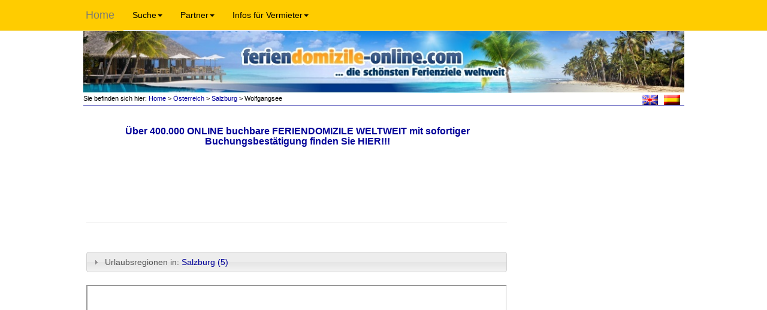

--- FILE ---
content_type: text/html; charset=utf-8
request_url: https://www.feriendomizile-online.com/nc/de/65/%C3%96sterreich/Salzburg/Wolfgangsee-1/
body_size: 6801
content:
<!DOCTYPE html>
<html lang="de" xmlns="http://www.w3.org/1999/xhtml">
<head>

<meta charset="utf-8">
<!-- 
	This website is powered by TYPO3 - inspiring people to share!
	TYPO3 is a free open source Content Management Framework initially created by Kasper Skaarhoj and licensed under GNU/GPL.
	TYPO3 is copyright 1998-2015 of Kasper Skaarhoj. Extensions are copyright of their respective owners.
	Information and contribution at http://typo3.org/
-->

<base href="https://www.feriendomizile-online.com/">
<link rel="shortcut icon" href="https://www.feriendomizile-online.com/fileadmin/images/favicon.ico">
<link rel="icon" href="https://www.feriendomizile-online.com/fileadmin/images/favicon.ico">
<title>Freie Ferienwohnung (FeWo) &amp; Ferienhaus Wolfgangsee - feriendomizile-online.com</title>
<meta name="generator" content="TYPO3 4.5 CMS">
<meta name="viewport" content="width=device-width, initial-scale=1">
<meta name="author" content="Frank Jacob">
<meta name="publisher" content="Frank Jacob">
<meta name="robots" content="index,follow">
<meta name="Audience" content="all">
<meta name="revisit-after" content="4 days">
<meta name="language" content="de">
<meta name="copyright" content="www.feriendomizile-online.com">
<meta name="Pagetopic" content="Reise Tourismus">
<meta name="Pagetype" content="Katalog Verzeichnis">
<meta name="description" content="☼ Große Auswahl an privaten ☼ Ferienhäusern ☼ Ferienwohnungen in Wolfgangsee. Unterkünfte (Fewos) günstig von privat mieten und bequem online buchen.">
<meta name="keywords" content="Wolfgangsee, Ferienhäuser, Ferienhaus, Ferienwohnung, Ferienwohnungen, FeWos, Unterkunft, Gästezimmer, Pension, mieten, buchen">

<link rel="stylesheet" type="text/css" href="typo3temp/stylesheet_6e86a86d19.css?1495204165" media="all">
<link rel="stylesheet" type="text/css" href="typo3conf/ext/autositemap/res/pi1/yaml/autositemap_yaml.css?1410871819" media="all">
<link rel="stylesheet" type="text/css" href="typo3conf/ext/t3jquery/res/css/ui-1.9.x/smoothness/jquery-ui.css?1401789400" media="all">
<link rel="stylesheet" type="text/css" href="fileadmin/styles/domsearch.css?1410423661" media="screen">
<link rel="stylesheet" type="text/css" href="fileadmin/flexslider/flexslider.css?1400760225" media="all">
<link rel="stylesheet" type="text/css" href="fileadmin/bootstrap/css/bootstrap.min.css?1399975628" media="all">
<link rel="stylesheet" type="text/css" href="fileadmin/styles/format.css?1495804623" media="screen">


<script src="uploads/tx_t3jquery/jquery-2.0.x-1.10.x-1.2.x.js?1409819219" type="text/javascript"></script>
<script src="fileadmin/scripts/customcw.js?1439371906" type="text/javascript"></script>
<script src="fileadmin/flexslider/jquery.flexslider-min.js?1400501294" type="text/javascript"></script>
<script src="fileadmin/bootstrap/js/bootstrap.min.js?1399975629" type="text/javascript"></script>
<script src="typo3temp/javascript_0b12553063.js?1495204156" type="text/javascript"></script>


<link rel="canonical" href="https://www.feriendomizile-online.com/nc/de/65/%C3%96sterreich/Salzburg/Wolfgangsee-1/" /><link rel="alternate" hreflang="x-default" href="https://www.holiday-homes-online.com/nc/en/65/Austria/Salzburg/Lake_Wolfgangsee/" /><link rel="alternate" hreflang="es" href="https://www.lasvillas-online.com/nc/es/65/Austria/Salzburgo/Lago_de_Wolfgangsee-1/" /><link rel="alternate" hreflang="de" href="https://www.feriendomizile-online.com/nc/de/65/%C3%96sterreich/Salzburg/Wolfgangsee-1/" />

<!-- 9Nd8HDNq8QCtDDbVHcfTgG9ahro -->


<script type="text/javascript" src="fileadmin/scripts/ac-dom.js"></script>
									<script type="text/javascript">
									/* <![CDATA[ */
									
									
									var checkDateArrival = "";
									var checkDateDeparture = "";
		
									$(document).ready(function($){
									$(function() {
									
				// Datepicker
				$(function($){
				        $.datepicker.setDefaults($.datepicker.regional["de"]);
				});

		
				$(function() {
					$("input[name='FE[tx_fesearchintable_pi1][begin]']").datepicker({
						numberOfMonths: 2,
						showButtonPanel: true,
						minDate: "+0d",
						maxDate: "+36m",
						dateFormat: "dd.mm.yy",
						
					    onChangeMonthYear: function(year, month, inst) {
		
					    },
					    beforeShow: function(input,inst) {
// 							console.log("arriv:");
// 					    	console.log("checkDateDeparture"+checkDateDeparture);
// 							console.log("checkDateArrival"+checkDateArrival);
							if(checkDateDeparture!="" && checkDateArrival=="") {
								//console.log("checkDateDeparture: "+checkDateDeparture);
								$("input[name='FE[tx_fesearchintable_pi1][begin]']").datepicker( "setDate", checkDateDeparture );
							}
						},
						onSelect: function(selDateArrival, inst) {
		
							//console.log("arr-onsel: "+selDateArrival);
							checkDateArrival = selDateArrival;
						},
						onClose: function(dateText, inst) {
								//console.log("onClose: dateText: "+dateText);
								checkDateArrival = dateText;
						},
					});
			        var dateFormat = $("input[name='FE[tx_fesearchintable_pi1][begin]']").datepicker( "option", "dateFormat" );
				});
				$(function() {
					$("input[name='FE[tx_fesearchintable_pi1][end]']").datepicker({
						numberOfMonths: 2,
						showButtonPanel: true,
						minDate: "+0d",
						maxDate: "+36m",
						dateFormat: "dd.mm.yy",
						
					    onChangeMonthYear: function(year, month, inst) {
		
					    },
					    beforeShow: function(input,inst) {
// 							console.log("depart:");
// 							console.log("checkDateDeparture"+checkDateDeparture);
// 							console.log("checkDateArrival"+checkDateArrival);
				
							if(checkDateArrival!="" && checkDateDeparture=="") {
								//console.log("checkDateArrival: "+checkDateArrival);
								$("input[name='FE[tx_fesearchintable_pi1][end]']").datepicker( "setDate", checkDateArrival );
							}
						},
						onSelect: function(selDateDeparture, inst) {
							checkDateDeparture = selDateDeparture;
						},
					    onClose: function(dateText, inst) {
								//console.log("onClose: dateText: "+dateText);
								checkDateDeparture = dateText;
						},
					});
					// setdate testing:
		
			        var dateFormat = $("input[name='FE[tx_fesearchintable_pi1][begin]']").datepicker( "option", "dateFormat" );
				});
		
		
				
									});
									});
					

/* ]]> */
</script>

</head>
<body>

<div id="body"><div id="header"><div id="logo"><a href="/" target="_self" title="Freie Ferienwohnungen Ferienhäuser Hotels Gästehäuser und Pensionen direkt vom Vermieter"><img src="fileadmin/images/header-german.jpg" width="1022" height="107" alt="Freie Ferienwohnungen Ferienhäuser Hotels Gästehäuser und Pensionen direkt vom Vermieter" title="Freie Ferienwohnungen Ferienhäuser Hotels Gästehäuser und Pensionen direkt vom Vermieter" /></a></div></div><div id="submenu"><a href="de/home/" onfocus="blurLink(this);"  class="normalSubMenuACT">Home</a><a href="de/blog/" target="_blank" onfocus="blurLink(this);"  class="normalSubMenu">Blog</a><a href="de/117/" onfocus="blurLink(this);"  class="normalSubMenu">Sitemap</a><a href="de/agb/" onfocus="blurLink(this);"  class="normalSubMenu">AGB&DATENSCHUTZ</a><a href="de/impressum/" onfocus="blurLink(this);"  class="normalSubMenu">Impressum</a></div><nav class="navbar navbar-default" role="navigation">
			  	<div class="container-fluid">
			  		<div class="navbar-header">
			       		<button type="button" class="navbar-toggle" data-toggle="collapse" data-target="#navbar-collapse">
			        		<span class="sr-only">Toggle navigation</span>
			        		<span class="icon-bar"></span>
			        		<span class="icon-bar"></span>
			        		<span class="icon-bar"></span>
			      		</button>
			      		<a class="navbar-brand" href="/">Home</a>
			      	</div>
			      	<div class="collapse navbar-collapse" id="navbar-collapse"><ul class="nav navbar-nav"><li class="dropdown"><a href="nc/de/65/%C3%96sterreich/Salzburg/Wolfgangsee-1/#" class="dropdown-toggle" data-toggle="dropdown">Suche<b class="caret"></b></a><ul class="dropdown-menu"><li><a href="de/ferienwohnung-allgaeu/" onfocus="blurLink(this);"  >Allgäu</a></li><li><a href="de/ferienwohnung-bodensee/" onfocus="blurLink(this);"  >Bodensee</a></li><li><a href="de/ferienwohnung-gardasee/" onfocus="blurLink(this);"  >Gardasee</a></li><li><a href="de/ferienwohnung-harz/" onfocus="blurLink(this);"  >Harz</a></li><li><a href="de/kanaren/" onfocus="blurLink(this);"  >Kanarische Inseln</a></li><li><a href="de/ferienwohnung-lago-maggiore/" onfocus="blurLink(this);"  >Lago Maggiore</a></li><li><a href="de/ferienwohnung-nordsee/" onfocus="blurLink(this);"  >NORDSEE</a></li><li><a href="de/ferienwohnung-ostsee/" onfocus="blurLink(this);"  >OSTSEE</a></li><li><a href="de/ferienaufdemlande/" onfocus="blurLink(this);"  >Ferien auf dem Lande</a></li><li><a href="de/campingplatz/" onfocus="blurLink(this);"  >Campingplätze</a></li><li><a href="de/ferienhaus/" onfocus="blurLink(this);"  >Ferienhäuser</a></li><li><a href="de/ferienwohnung/" onfocus="blurLink(this);"  >Ferienwohnungen</a></li><li><a href="de/gaestezimmer/" onfocus="blurLink(this);"  >Gästezimmer</a></li><li><a href="de/hotel/" onfocus="blurLink(this);"  >Hotels</a></li><li><a href="de/pension/" onfocus="blurLink(this);"  >Pensionen-B&B</a></li><li><a href="de/wellness/" onfocus="blurLink(this);"  >Wellness-Domizile</a></li></ul><li><li class="dropdown"><a href="nc/de/65/%C3%96sterreich/Salzburg/Wolfgangsee-1/#" class="dropdown-toggle" data-toggle="dropdown">Partner<b class="caret"></b></a><ul class="dropdown-menu"><li><a href="de/autovermietung/" onfocus="blurLink(this);"  >Autovermietungen</a></li><li><a href="de/kreuzfahrten/" onfocus="blurLink(this);"  >Kreuzfahrten</a></li><li><a href="de/flug/" onfocus="blurLink(this);"  >Flüge-ONLINE buchen</a></li><li><a href="de/162/" onfocus="blurLink(this);"  >Reiseanbieter weltweit</a></li><li><a href="de/87/" onfocus="blurLink(this);"  >Unsere Banner</a></li></ul><li><li class="dropdown"><a href="nc/de/65/%C3%96sterreich/Salzburg/Wolfgangsee-1/#" class="dropdown-toggle" data-toggle="dropdown">Infos für Vermieter<b class="caret"></b></a><ul class="dropdown-menu"><li><a href="de/vermieterinfo/" onfocus="blurLink(this);"  >Ferienwohnung inserieren</a></li><li><a href="nc/de/vermieterbereich/" onfocus="blurLink(this);"  >Login zum Vermieterbereich</a></li></ul><li></ul></div>
			      
			    </div>	
			</nav><div id="pathlang">


	<!--

		BEGIN: Content of extension "user_cwdmrootline", plugin "cwdmrootline_pi1"

	-->
	<div class="cwdmrootline-pi1">
		Sie befinden sich hier:<a href="de/home/" target="_top" onfocus="blurLink(this);"  class="rootlineItemLink">&nbsp;Home</a><span class="rootlineItemLink"> > <a href="de/64/%C3%96sterreich/" >Österreich</a> > <a href="nc/de/65/%C3%96sterreich/Salzburg/" >Salzburg</a>&nbsp;>  Wolfgangsee</span><span ></span>
	</div>
	
	<!-- END: Content of extension "user_cwdmrootline", plugin "cwdmrootline_pi1" -->

	


	<!--

		BEGIN: Content of extension "user_cwdmobj_langsel", plugin "user_cwdmobjlangsel_pi1"

	-->
	<div class="user-cwdmobjlangsel-pi1">
		<div id="lang"><a href="https://www.holiday-homes-online.com/" title="www.holiday-homes-online.com"><img src="media/flags/flag_uk.gif"  height="17" hspace="5" border="0" title="www.holiday-homes-online.com" alt="www.holiday-homes-online.com" /></a><a href="https://www.lasvillas-online.com/" title="www.lasvillas-online.com"><img src="media/flags/flag_es.gif"  height="17" hspace="5" border="0" title="www.lasvillas-online.com" alt="www.lasvillas-online.com" /></a></div>
	</div>
	
	<!-- END: Content of extension "user_cwdmobj_langsel", plugin "user_cwdmobjlangsel_pi1" -->

	</div><div id="maincontent"><div id="mainmenu"><div class="mainmenu1"></div><div class="mainmenu1"><div class="spacerMainMenu">Suche</div><div class="mainmenuItemTop"><a href="de/ferienwohnung-allgaeu/" onfocus="blurLink(this);"  class="normalMainMenuLink">Allgäu</a></div><div class="mainmenuItemMiddle"><a href="de/ferienwohnung-bodensee/" onfocus="blurLink(this);"  class="normalMainMenuLink">Bodensee</a></div><div class="mainmenuItemMiddle"><a href="de/ferienwohnung-gardasee/" onfocus="blurLink(this);"  class="normalMainMenuLink">Gardasee</a></div><div class="mainmenuItemMiddle"><a href="de/ferienwohnung-harz/" onfocus="blurLink(this);"  class="normalMainMenuLink">Harz</a></div><div class="mainmenuItemMiddle"><a href="de/kanaren/" onfocus="blurLink(this);"  class="normalMainMenuLink">Kanarische Inseln</a></div><div class="mainmenuItemMiddle"><a href="de/ferienwohnung-lago-maggiore/" onfocus="blurLink(this);"  class="normalMainMenuLink">Lago Maggiore</a></div><div class="mainmenuItemMiddle"><a href="de/ferienwohnung-nordsee/" onfocus="blurLink(this);"  class="normalMainMenuLink">NORDSEE</a></div><div class="mainmenuItemMiddle"><a href="de/ferienwohnung-ostsee/" onfocus="blurLink(this);"  class="normalMainMenuLink">OSTSEE</a></div><div class="mainmenuItemMiddle"><a href="de/ferienaufdemlande/" onfocus="blurLink(this);"  class="normalMainMenuLink">Ferien auf dem Lande</a></div><div class="mainmenuItemMiddle"><a href="de/campingplatz/" onfocus="blurLink(this);"  class="normalMainMenuLink">Campingplätze</a></div><div class="mainmenuItemMiddle"><a href="de/ferienhaus/" onfocus="blurLink(this);"  class="normalMainMenuLink">Ferienhäuser</a></div><div class="mainmenuItemMiddle"><a href="de/ferienwohnung/" onfocus="blurLink(this);"  class="normalMainMenuLink">Ferienwohnungen</a></div><div class="mainmenuItemMiddle"><a href="de/gaestezimmer/" onfocus="blurLink(this);"  class="normalMainMenuLink">Gästezimmer</a></div><div class="mainmenuItemMiddle"><a href="de/hotel/" onfocus="blurLink(this);"  class="normalMainMenuLink">Hotels</a></div><div class="mainmenuItemMiddle"><a href="de/pension/" onfocus="blurLink(this);"  class="normalMainMenuLink">Pensionen-B&B</a></div><div class="mainmenuItemBott"><a href="de/wellness/" onfocus="blurLink(this);"  class="normalMainMenuLink">Wellness-Domizile</a></div></div><div class="mainmenu1"><div class="spacerMainMenu">Infos für Vermieter</div><div class="mainmenuItemTop"><a href="de/vermieterinfo/" onfocus="blurLink(this);"  class="normalMainMenuLink">Ferienwohnung inserieren</a></div><div class="mainmenuItemBott"><a href="nc/de/vermieterbereich/" onfocus="blurLink(this);"  class="normalMainMenuLink">Login zum Vermieterbereich</a></div></div><div class="mainmenu1"><div class="spacerMainMenu">Partner</div><div class="mainmenuItemTop"><a href="de/autovermietung/" onfocus="blurLink(this);"  class="normalMainMenuLink">Autovermietungen</a></div><div class="mainmenuItemMiddle"><a href="de/kreuzfahrten/" onfocus="blurLink(this);"  class="normalMainMenuLink">Kreuzfahrten</a></div><div class="mainmenuItemMiddle"><a href="de/flug/" onfocus="blurLink(this);"  class="normalMainMenuLink">Flüge-ONLINE buchen</a></div><div class="mainmenuItemMiddle"><a href="de/162/" onfocus="blurLink(this);"  class="normalMainMenuLink">Reiseanbieter weltweit</a></div><div class="mainmenuItemBott"><a href="de/87/" onfocus="blurLink(this);"  class="normalMainMenuLink">Unsere Banner</a></div></div><div id="leftAdvert"></div></div><div id="content">
	<!--  CONTENT ELEMENT, uid:4091/list [begin] -->
		<div id="c4091" class="csc-default" >
		<!--  Plugin inserted: [begin] -->
			


	<!--

		BEGIN: Content of extension "user_geospec3adv", plugin "user_geospec3adv_pi1"

	-->
	<div class="user-geospec3adv-pi1">
		
	</div>
	
	<!-- END: Content of extension "user_geospec3adv", plugin "user_geospec3adv_pi1" -->

	
		<!--  Plugin inserted: [end] -->
			</div>
	<!--  CONTENT ELEMENT, uid:4091/list [end] -->
		
	<!--  CONTENT ELEMENT, uid:4857/text [begin] -->
		<div id="c4857" class="csc-default" >
		<!--  Header: [begin] -->
			<div class="csc-header csc-header-n2"><h2 style="text-align:center;"><a href="http://www.feriendomizile-online.com/de/weltweit-online-buchen/" target="_top" >Über 400.000 ONLINE buchbare FERIENDOMIZILE WELTWEIT mit sofortiger Buchungsbestätigung finden Sie HIER!!!</a></h2></div>
		<!--  Header: [end] -->
			</div>
	<!--  CONTENT ELEMENT, uid:4857/text [end] -->
		
	<!--  CONTENT ELEMENT, uid:10293/html [begin] -->
		<div id="c10293" class="csc-default" >
		<!--  Raw HTML content: [begin] -->
			<iframe src="https://ti.tradetracker.net/?c=24700&amp;m=1529982&amp;a=266263&amp;r=&amp;t=custom" width="728" height="90" frameborder="0" border="0" marginwidth="0" marginheight="0" scrolling="no"></iframe>
		<!--  Raw HTML content: [end] -->
			</div>
	<!--  CONTENT ELEMENT, uid:10293/html [end] -->
		
	<!--  CONTENT ELEMENT, uid:4860/div [begin] -->
		<div class="csc-default" >
		<!--  Div element [begin] -->
			<div class="divider"><hr /></div>
		<!--  Div element [end] -->
			</div>
	<!--  CONTENT ELEMENT, uid:4860/div [end] -->
		
	<!--  CONTENT ELEMENT, uid:4207/list [begin] -->
		<div id="c4207" class="csc-default" >
		<!--  Plugin inserted: [begin] -->
			


	<!--

		BEGIN: Content of extension "fesearchintable", plugin "tx_fesearchintable_pi1"

	-->
	<div class="tx-fesearchintable-pi1">
		
	</div>
	
	<!-- END: Content of extension "fesearchintable", plugin "tx_fesearchintable_pi1" -->

	
		<!--  Plugin inserted: [end] -->
			</div>
	<!--  CONTENT ELEMENT, uid:4207/list [end] -->
		
	<!--  CONTENT ELEMENT, uid:70/list [begin] -->
		<div id="c70" class="csc-default" >
		<!--  Plugin inserted: [begin] -->
			


	<!--

		BEGIN: Content of extension "user_cwdmobj_view", plugin "cwdm_pi1"

	-->
	<div class="cwdm-pi1">
		

<!-- start_overview.html -->
<div id="accordZones">
	<h3 class="accordZones">Urlaubsregionen in: <a href="nc/de/65/%C3%96sterreich/Salzburg/" title="Ferienwohnungen, Ferien auf dem Lande: Salzburg">Salzburg&nbsp;(5)</a></h3>

	<div class="row">
		<div class="col-sm-6"><a href="nc/de/65/%C3%96sterreich/Salzburg/Bad_Gastein/" title=": Bad Gastein">Bad Gastein&nbsp;</a><br /><a href="nc/de/65/%C3%96sterreich/Salzburg/Flachau/" title=": Flachau">Flachau&nbsp;</a><br /><a href="nc/de/65/%C3%96sterreich/Salzburg/Fuschl_am_See/" title=": Fuschl am See">Fuschl am See&nbsp;</a><br /><a href="nc/de/65/%C3%96sterreich/Salzburg/Gasteinertal/" title=": Gasteinertal">Gasteinertal&nbsp;</a><br /><a href="nc/de/65/%C3%96sterreich/Salzburg/Kaprun/" title=": Kaprun">Kaprun&nbsp;</a><br /><a href="nc/de/65/%C3%96sterreich/Salzburg/Lammertal_Dachstein/" title=": Lammertal-Dachstein">Lammertal-Dachstein&nbsp;</a><br /><a href="nc/de/65/%C3%96sterreich/Salzburg/Leogang_Saalfelden/" title=": Leogang-Saalfelden">Leogang-Saalfelden&nbsp;</a><br /><a href="nc/de/65/%C3%96sterreich/Salzburg/Lungau/" title="Ferien auf dem Lande: Lungau">Lungau&nbsp;(1)</a><br /><a href="nc/de/65/%C3%96sterreich/Salzburg/Mattsee/" title=": Mattsee">Mattsee&nbsp;</a><br /><a href="nc/de/65/%C3%96sterreich/Salzburg/Mittersill/" title=": Mittersill">Mittersill&nbsp;</a><br /><a href="nc/de/65/%C3%96sterreich/Salzburg/Nationalpark_Hohe_Tauern-1/" title=": Nationalpark Hohe Tauern">Nationalpark Hohe Tauern&nbsp;</a><br /><a href="nc/de/65/%C3%96sterreich/Salzburg/Neukirchen/" title=": Neukirchen">Neukirchen&nbsp;</a><br /><a href="nc/de/65/%C3%96sterreich/Salzburg/Oberpinzgau/" title=": Oberpinzgau">Oberpinzgau&nbsp;</a><br /><a href="nc/de/65/%C3%96sterreich/Salzburg/Obertauern/" title=": Obertauern">Obertauern&nbsp;</a><br /></div>
		<div class="col-sm-6"><a href="nc/de/65/%C3%96sterreich/Salzburg/Piesendorf/" title=": Piesendorf">Piesendorf&nbsp;</a><br /><a href="nc/de/65/%C3%96sterreich/Salzburg/Pinzgau/" title=": Pinzgau">Pinzgau&nbsp;</a><br /><a href="nc/de/65/%C3%96sterreich/Salzburg/Pinzgauer_Saalachtal/" title=": Pinzgauer Saalachtal">Pinzgauer Saalachtal&nbsp;</a><br /><a href="nc/de/65/%C3%96sterreich/Salzburg/Saalbach_Hinterglemm/" title=": Saalbach Hinterglemm">Saalbach Hinterglemm&nbsp;</a><br /><a href="nc/de/65/%C3%96sterreich/Salzburg/Salzburg_Stadt/" title=": Salzburg Stadt">Salzburg Stadt&nbsp;</a><br /><a href="nc/de/65/%C3%96sterreich/Salzburg/Salzburger_Saalachtal/" title=": Salzburger Saalachtal">Salzburger Saalachtal&nbsp;</a><br /><a href="nc/de/65/%C3%96sterreich/Salzburg/Salzburger_Seenland/" title=": Salzburger Seenland">Salzburger Seenland&nbsp;</a><br /><a href="nc/de/65/%C3%96sterreich/Salzburg/Ski_amade/" title="Ferien auf dem Lande: Ski amadé">Ski amadé&nbsp;(1)</a><br /><a href="nc/de/65/%C3%96sterreich/Salzburg/Werfen_Eisriesenwelt/" title=": Werfen-Eisriesenwelt">Werfen-Eisriesenwelt&nbsp;</a><br /><a href="nc/de/65/%C3%96sterreich/Salzburg/Wolfgangsee-1/" title=": Wolfgangsee">Wolfgangsee&nbsp;</a><br /><a href="nc/de/65/%C3%96sterreich/Salzburg/Zell_am_See/" title=": Zell am See">Zell am See&nbsp;</a><br /><a href="nc/de/65/%C3%96sterreich/Salzburg/Zillertalarena/" title="Ferienwohnungen: Zillertalarena">Zillertalarena&nbsp;(3)</a><br /></div>
	</div>	
	
</div>

	</div>
	
	<!-- END: Content of extension "user_cwdmobj_view", plugin "cwdm_pi1" -->

	
		<!--  Plugin inserted: [end] -->
			</div>
	<!--  CONTENT ELEMENT, uid:70/list [end] -->
		
	<!--  CONTENT ELEMENT, uid:10284/html [begin] -->
		<div id="c10284" class="csc-default" >
		<!--  Raw HTML content: [begin] -->
			
<iframe src ="https://www.bungalow.net/search/de/?partnerid=11507&showlayout=off" width="100%" height="800" frameborder="1" scrolling="1"> </iframe>
		<!--  Raw HTML content: [end] -->
			</div>
	<!--  CONTENT ELEMENT, uid:10284/html [end] -->
		
	<!--  CONTENT ELEMENT, uid:4602/text [begin] -->
		<div id="c4602" class="csc-default" >
		<!--  Header: [begin] -->
			<div class="csc-header csc-header-n8"><h1 style="text-align:center;"><a href="http://www.feriendomizile-online.com/de/weltweit-online-buchen/" target="_blank" >Noch nicht die ideale Unterkunft gefunden? Dann geht es hier zu unseren über 400.000 ONLINE buchbaren FERIENDOMIZILEN WELTWEIT!!!</a></h1></div>
		<!--  Header: [end] -->
			</div>
	<!--  CONTENT ELEMENT, uid:4602/text [end] -->
		
	<!--  CONTENT ELEMENT, uid:4540/div [begin] -->
		<div class="csc-default" >
		<!--  Div element [begin] -->
			<div class="divider"><hr /></div>
		<!--  Div element [end] -->
			</div>
	<!--  CONTENT ELEMENT, uid:4540/div [end] -->
		</div><div class="rightAdvert"><div id="linkbar-fx"></div>


	<!--

		BEGIN: Content of extension "user_cwrating", plugin "user_cwrating_pi1"

	-->
	<div class="user-cwrating-pi1">
		
	</div>
	
	<!-- END: Content of extension "user_cwrating", plugin "user_cwrating_pi1" -->

	


	<!--

		BEGIN: Content of extension "user_cwdm_adverts", plugin "user_cwdmadverts_pi1"

	-->
	<div class="user-cwdmadverts-pi1">
		
	</div>
	
	<!-- END: Content of extension "user_cwdm_adverts", plugin "user_cwdmadverts_pi1" -->

	</div><div class="rightAdvert">
	<!--  CONTENT ELEMENT, uid:4633/html [begin] -->
		<div id="c4633" class="csc-default" >
		<!--  Raw HTML content: [begin] -->
			<iframe src="https://ti.tradetracker.net/?c=24700&amp;m=1529973&amp;a=266263&amp;r=&amp;t=custom" width="160" height="600" frameborder="0" border="0" marginwidth="0" marginheight="0" scrolling="no"></iframe>
		<!--  Raw HTML content: [end] -->
			</div>
	<!--  CONTENT ELEMENT, uid:4633/html [end] -->
		
	<!--  CONTENT ELEMENT, uid:4634/div [begin] -->
		<div class="csc-default" >
		<!--  Div element [begin] -->
			<div class="divider"><hr /></div>
		<!--  Div element [end] -->
			</div>
	<!--  CONTENT ELEMENT, uid:4634/div [end] -->
		
	<!--  CONTENT ELEMENT, uid:2298/html [begin] -->
		<div id="c2298" class="csc-default" >
		<!--  Raw HTML content: [begin] -->
			<script async src="//pagead2.googlesyndication.com/pagead/js/adsbygoogle.js"></script>
<!-- 160x90, Erstellt 13.07.08 -->
<ins class="adsbygoogle"
     style="display:inline-block;width:160px;height:90px"
     data-ad-client="ca-pub-2964425061691083"
     data-ad-slot="8573225166"></ins>
<script>
(adsbygoogle = window.adsbygoogle || []).push({});
</script>
		<!--  Raw HTML content: [end] -->
			</div>
	<!--  CONTENT ELEMENT, uid:2298/html [end] -->
		
	<!--  CONTENT ELEMENT, uid:4635/div [begin] -->
		<div class="csc-default" >
		<!--  Div element [begin] -->
			<div class="divider"><hr /></div>
		<!--  Div element [end] -->
			</div>
	<!--  CONTENT ELEMENT, uid:4635/div [end] -->
		
	<!--  CONTENT ELEMENT, uid:2059/html [begin] -->
		<div id="c2059" class="csc-default" >
		<!--  Raw HTML content: [begin] -->
			<script async src="//pagead2.googlesyndication.com/pagead/js/adsbygoogle.js"></script>
<!-- 160x600, Erstellt 08.04.08 -->
<ins class="adsbygoogle"
     style="display:inline-block;width:160px;height:600px"
     data-ad-client="ca-pub-2964425061691083"
     data-ad-slot="6752928380"></ins>
<script>
(adsbygoogle = window.adsbygoogle || []).push({});
</script>
		<!--  Raw HTML content: [end] -->
			</div>
	<!--  CONTENT ELEMENT, uid:2059/html [end] -->
		</div></div></div><div id="footer">


	<!--

		BEGIN: Content of extension "autositemap", plugin "tx_autositemap_pi1"

	-->
	<div class="tx-autositemap-pi1">
		            <div class="ym-grid ym-equalize">
              <!-- ###OUTER-UID-33### begin -->                      <div class="ym-g25 ym-gl">
                        <div class="ym-gbox"><!-- ###INNER-UID-33### begin --><h1 class="ifsub"><a href="de/33/" title="VermieterMenu" onfocus="blurLink(this);"  >VermieterMenu</a></h1><ul class="navi-ul"><!-- ###OUTER-UID-39### begin -->                      <li class="ifsub"><h2><a href="de/39/" title="Vermieterbereich" onfocus="blurLink(this);"  >Vermieterbereich</a></h2><ul class="navi-ul"><li class="no"><a href="nc/de/11/" title="Registrierung" onfocus="blurLink(this);"  >Registrierung</a></li><li class="no"><a href="nc/de/42/" title="Login / Logout" onfocus="blurLink(this);"  >Login / Logout</a></li></ul></li><!-- ###OUTER-UID-39### end --></ul><!-- ###INNER-UID-33### end -->                        </div>
                      </div><!-- ###OUTER-UID-33### end --><!-- ###OUTER-UID-26### begin -->            <div class="ym-g50 ym-gl">                
              <div class="ym-gbox">
                <div class="ym-grid">
                  <div class="ym-g50 ym-gl nopad">
                    <div class="ym-gbox ym-gbox-left left">
                      <!-- ###INNER-UID-26### begin -->                      <h1 class="ifsub"><a href="de/26/" title="MainMenu" onfocus="blurLink(this);"  >MainMenu</a></h1><ul class="navi-ul"><!-- ###OUTER-UID-27### begin -->                      <li class="ifsub"><h2><a href="de/27/" title="Suche" onfocus="blurLink(this);"  >Suche</a></h2><ul class="navi-ul"><li class="no"><a href="de/ferienwohnung-allgaeu/" title="Freie Ferienwohnung (FeWo) &amp; Ferienhaus Allgäu – feriendomizile-online.com" onfocus="blurLink(this);"  >Allgäu</a></li><li class="no"><a href="de/ferienwohnung-bodensee/" title="Freie Ferienwohnung (FeWo) &amp; Ferienhaus Bodensee - feriendomizile-online.com" onfocus="blurLink(this);"  >Bodensee</a></li><li class="no"><a href="de/ferienwohnung-gardasee/" title="Freie Ferienwohnung (FeWo) &amp; Ferienhaus Gardasee - feriendomizile-onlne.com" onfocus="blurLink(this);"  >Gardasee</a></li><li class="no"><a href="de/ferienwohnung-harz/" title="Freie Ferienwohnung (FeWo) &amp; Ferienhaus Harz - feriendomizile-online.com" onfocus="blurLink(this);"  >Harz</a></li><li class="no"><a href="de/kanaren/" title="Ferienwohnung (FeWo), Finca &amp; Ferienhaus Teneriffa mieten: Feriendomizile-Online.com" onfocus="blurLink(this);"  >Kanarische Inseln</a></li><li class="no"><a href="de/ferienwohnung-lago-maggiore/" title="Freie Ferienwohnung (FeWo) &amp; Ferienhaus Lago Maggiore - feriendomizile-online.com" onfocus="blurLink(this);"  >Lago Maggiore</a></li><li class="no"><a href="de/ferienwohnung-nordsee/" title="Freie Ferienwohnung (FeWo) &amp; Ferienhaus Nordsee mieten – Feriendomizile-Online.com" onfocus="blurLink(this);"  >NORDSEE</a></li><li class="no"><a href="de/ferienwohnung-ostsee/" title="Freie Ferienwohnung (FeWo) &amp; Ferienhaus Ostsee mieten – Feriendomizile-Online.com" onfocus="blurLink(this);"  >OSTSEE</a></li><li class="no"><a href="de/ferienaufdemlande/" title="Ferien auf dem Lande - Urlaub auf dem Bauernhof - Feriendomizile-Online.com" onfocus="blurLink(this);"  >Ferien auf dem Lande</a></li><li class="no"><a href="de/campingplatz/" title="Freie Campingplätze &amp; Mietwohnwagen Nordsee - Ostsee - weltweit: Feriendomizile-Online.com" onfocus="blurLink(this);"  >Campingplätze</a></li><li class="no"><a href="de/ferienhaus/" title="Freie Ferienhäuser weltweit hier von privat günstig mieten: Feriendomizile-Online.com" onfocus="blurLink(this);"  >Ferienhäuser</a></li><li class="no"><a href="de/ferienwohnung/" title="Freie Ferienwohnungen (FeWos) weltweit preiswert mieten: Feriendomizile-Online.com" onfocus="blurLink(this);"  >Ferienwohnungen</a></li><li class="no"><a href="de/gaestezimmer/" title="Freie Gästezimmer, Privatzimmer &amp; Fremdenzimmer weltweit von privat mieten: Feriendomizile-Online.com" onfocus="blurLink(this);"  >Gästezimmer</a></li><li class="no"><a href="de/hotel/" title="Freie Hotels weltweit preiswert buchen: Feriendomizile-Online.com" onfocus="blurLink(this);"  >Hotels</a></li><li class="no"><a href="de/pension/" title="Freie Pensionen weltweit - Pensionen Toskana Gästehaus Berlin Bed and Breakfast Italien Frühstückspensionen Kroatien" onfocus="blurLink(this);"  >Pensionen-B&amp;B</a></li><li class="no"><a href="de/wellness/" title="Wellness Angebot weltweit Wellness Hotel Wellness Pensionen Wellness Unterkünfte" onfocus="blurLink(this);"  >Wellness-Domizile</a></li></ul></li><!-- ###OUTER-UID-27### end --><!-- ###OUTER-UID-28### begin -->                    </div>
                  </div>
                  <div class="ym-g50 ym-gr nopad">
                    <div class="ym-gbox ym-gbox-right right">
                      <ul>
                                              <li class="ifsub"><h2><a href="de/28/" title="Infos für Vermieter" onfocus="blurLink(this);"  >Infos für Vermieter</a></h2><ul class="navi-ul"><li class="no"><a href="de/vermieterinfo/" title="Ferienwohnung &amp; Ferienhaus inserieren Sie hier zum Sonderpreis" onfocus="blurLink(this);"  >Ferienwohnung inserieren</a></li><li class="no"><a href="nc/de/vermieterbereich/" title="Login zum Vermieterbereich" onfocus="blurLink(this);"  >Login zum Vermieterbereich</a></li></ul></li><!-- ###OUTER-UID-28### end --></ul>
                    </ul><!-- ###INNER-UID-26### end -->
                    </div>
                  </div>
                </div>
              </div>
            </div><!-- ###OUTER-UID-26### end --><!-- ###OUTER-UID-25### begin -->                      <div class="ym-g25 ym-gr">
                        <div class="ym-gbox"><!-- ###INNER-UID-25### begin --><h1 class="cur"><a href="de/25/" title="SubMenu" onfocus="blurLink(this);"  >SubMenu</a></h1><ul class="navi-ul"><!-- ###OUTER-UID-6### begin -->                      <li class="act"><h2><a href="de/home/" title="Freie Ferienhäuser, Ferienwohnungen &amp; FeWos günstig mieten: Feriendomizile-Online.com" onfocus="blurLink(this);"  >Home</a></h2></li><!-- ###OUTER-UID-6### end --><!-- ###OUTER-UID-151### begin -->                      <li class="no"><h2><a href="de/blog/" target="_blank" title="Blog" onfocus="blurLink(this);"  >Blog</a></h2></li><!-- ###OUTER-UID-151### end --><!-- ###OUTER-UID-117### begin -->                      <li class="no"><h2><a href="de/117/" title="Sitemap" onfocus="blurLink(this);"  >Sitemap</a></h2></li><!-- ###OUTER-UID-117### end --><!-- ###OUTER-UID-4### begin -->                      <li class="no"><h2><a href="de/agb/" title="AGB&amp;DATENSCHUTZ" onfocus="blurLink(this);"  >AGB&amp;DATENSCHUTZ</a></h2></li><!-- ###OUTER-UID-4### end --><!-- ###OUTER-UID-3### begin -->                      <li class="no"><h2><a href="de/impressum/" title="Impressum" onfocus="blurLink(this);"  >Impressum</a></h2></li><!-- ###OUTER-UID-3### end --></ul><!-- ###INNER-UID-25### end -->                        </div>
                      </div><!-- ###OUTER-UID-25### end -->
            </div>

	</div>
	
	<!-- END: Content of extension "autositemap", plugin "tx_autositemap_pi1" -->

	</div>		<div id="footersocial">
			 <ul class="sociallinks">

				<li>
					<a href="https://www.facebook.com/sharer.php?u=http%3A%2F%2Fwww.feriendomizile-online.com%2F" target="_blank" rel="nofollow" title="Facebook" class="facebook">
						
						<span class="counter">&nbsp;</span>
					</a>
				</li>
				<li>
					<a href="https://plus.google.com/share?url=http%3A%2F%2Fwww.feriendomizile-online.com%2F" target="_blank" rel="nofollow" title="Google+" class="googleplus">
						
						<span class="counter">&nbsp;</span>
					</a>
				</li>				
				<li>

					<a href="https://twitter.com/share?url=http%3A%2F%2Fwww.feriendomizile-online.com" target="_blank" rel="nofollow" title="Twitter" class="twitter">
						
						<span class="counter">&nbsp;</span>
					</a>
				</li>


				</ul>
		</div>  
 	<script type="text/javascript">

	  var _gaq = _gaq || [];
	  _gaq.push(['_setAccount', 'UA-1113362-1']);
	  _gaq.push(['_trackPageview']);
	
	  (function() {
	    var ga = document.createElement('script'); ga.type = 'text/javascript'; ga.async = true;
	    ga.src = ('https:' == document.location.protocol ? 'https://ssl' : 'http://www') + '.google-analytics.com/ga.js';
	    var s = document.getElementsByTagName('script')[0]; s.parentNode.insertBefore(ga, s);
	  })();

	</script>




</body>
</html>

--- FILE ---
content_type: text/html; charset=utf-8
request_url: https://www.google.com/recaptcha/api2/aframe
body_size: 268
content:
<!DOCTYPE HTML><html><head><meta http-equiv="content-type" content="text/html; charset=UTF-8"></head><body><script nonce="qW6z3Kyr2HQPtVOCg6Lt-A">/** Anti-fraud and anti-abuse applications only. See google.com/recaptcha */ try{var clients={'sodar':'https://pagead2.googlesyndication.com/pagead/sodar?'};window.addEventListener("message",function(a){try{if(a.source===window.parent){var b=JSON.parse(a.data);var c=clients[b['id']];if(c){var d=document.createElement('img');d.src=c+b['params']+'&rc='+(localStorage.getItem("rc::a")?sessionStorage.getItem("rc::b"):"");window.document.body.appendChild(d);sessionStorage.setItem("rc::e",parseInt(sessionStorage.getItem("rc::e")||0)+1);localStorage.setItem("rc::h",'1769465613618');}}}catch(b){}});window.parent.postMessage("_grecaptcha_ready", "*");}catch(b){}</script></body></html>